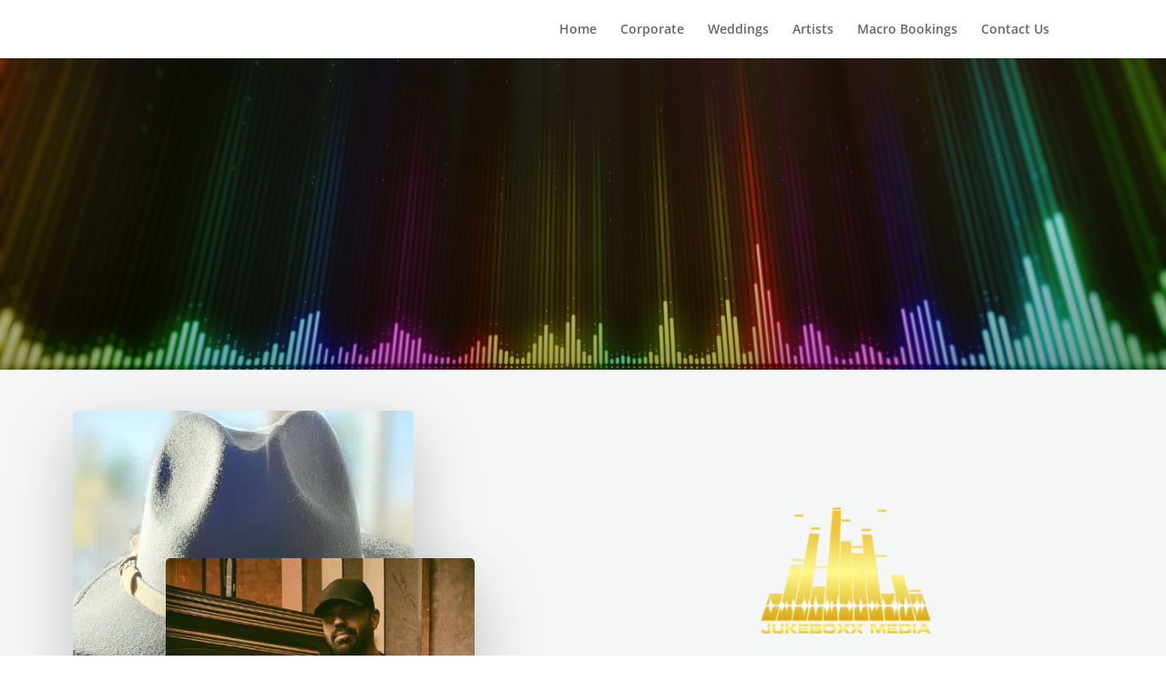

--- FILE ---
content_type: text/css
request_url: https://jukeboxxmedia.com/wp-content/cache/min/1/wp-content/plugins/Divi-Ultimate-Footer-Plugin/css/main.css?ver=1765230706
body_size: 1375
content:
html.et-fb-root-ancestor .et_pb_text_align_center{margin:auto}html.et-fb-root-ancestor .et_pb_promo_description p br,html.et-fb-root-ancestor .et_pb_blurb p br,html.et-fb-root-ancestor .et_pb_promo_description .mce-content-body br,html.et-fb-root-ancestor .et_pb_blurb .mce-content-body br,html.et-fb-root-ancestor .et_pb_blurb .et_pb_blurb_description br{content:''!important;display:block}.et-fb-settings-option-inner-upload--previewable .et-fb-settings-option-input.et-fb-settings-option-upload{display:block!important;width:100%!important;margin-top:42px}.et-fb-settings-option-inner-upload--previewable:after{margin:0 0 4px;color:#32373c;font-size:.875rem;font-weight:600;content:'Image URL';position:absolute;bottom:33px}html.et-fb-root-ancestor #main-content{overflow:visible!important}html.et-fb-root-ancestor #main-content>.et_pb_post{margin:0}html.et-fb-root-ancestor #page-container{min-height:100vh;overflow-y:visible}html.et-fb-root-ancestor .free-du-plugin-footer{display:none!important}html.et-fb-root-ancestor .free-custom-footer article.et-fb-root-ancestor{padding-bottom:100px}.free-specialty-row-width-full.et_pb_specialty_fullwidth .et_pb_gutters1{width:100%!important}.free-footer-style-1 .free-footer-header .et_pb_module_header:after{content:'';width:0;height:0;border-top:7px solid transparent;border-bottom:7px solid transparent;border-right:7px solid #e51b23;display:inline-block;transform:rotate(-45deg);top:5px;position:relative;margin-left:10px}#page-container .free-blog-list-3.et_pb_blog_grid .column,#page-container .free-blog-list-3 .et_pb_blog_grid .column{margin-bottom:0!important}#page-container .et_pb_section .et_pb_column .et_pb_module.et_pb_blog_grid_wrapper{margin-bottom:0}body.et-fb.free-footer-reveal #main-content{box-shadow:none!important}html:not(.et-fb-root-ancestor) #page-container{overflow-y:visible!important;overflow-x:hidden!important}.free-blurb-menu .et_pb_blurb_description{display:none}.free-social-medium a.icon{height:52px!important;width:52px!important;margin-right:8px!important;float:none!important}.free-social-medium a.icon:before{font-size:18px!important;line-height:52px!important;width:52px!important;height:52px!important}.free-social-rotate li.et_pb_social_icon a.icon{transform:rotate(45deg)}.free-social-rotate li.et_pb_social_icon a.icon::before{transform:rotate(-45deg)}.free-social-icon-dark li a.icon::before{color:#000!important}html.et_fb_preview_active--responsive_preview .et_pb_section .et_pb_row .et_pb_column .free-blog-list-3 .et_pb_post,html.et-fb-preview--tablet .et_pb_section .et_pb_row .et_pb_column .free-blog-list-3 .et_pb_post,html.et-fb-preview--phone .et_pb_section .et_pb_row .et_pb_column .free-blog-list-3 .et_pb_post{margin-bottom:0!important}.free-blog-list-3 .et_main_video_container .fluid-width-video-wrapper>*{display:none!important}.free-blog-list-3 .et_main_video_container{pointer-events:none}.free-blog-list-3.free-border-bottom .et_pb_post{border-bottom:1px solid #DEDEDE!important}.free-blog-list-3.free-border-bottom .et_pb_post:last-child{border-bottom:none!important}.free-blog-list-3 .et_main_video_container{float:left;margin:0!important}.free-blog-list-3 .et_main_video_container .et_pb_video_overlay_hover{display:none}.free-blog-list-3 .et_pb_post .entry-featured-image-url img,.free-blog-list-3 .et_main_video_container{object-fit:cover;width:60px!important;height:50px!important;min-width:0!important}.free-blog-list-3 .et_pb_post .entry-featured-image-url{float:left!important;margin-right:16px!important;margin-bottom:0!important}.free-blog-list-3 .post-content{display:none!important}.free-blog-list-3 .et_pb_image_container{margin:0!important}.free-blog-list-3 h2{margin-top:2px!important;font-size:15px!important;font-weight:700;line-height:1.3!important;padding-bottom:8px!important;margin-left:76px!important}.free-blog-list-3 .post-meta{color:#b4b4b4!important;font-size:11px!important;line-height:1.5!important;margin-left:76px!important}.free-blog-list-3 .et_pb_no_thumb h2,.free-blog-list-3 .et_pb_no_thumb .post-meta{margin-left:0px!important}.free-blog-list-3 .post-meta a{color:#b4b4b4!important}.et_pb_column .et_pb_blog_grid.free-blog-list-3 .column.size-1of2,.et_pb_column .free-blog-list-3 .et_pb_blog_grid .column.size-1of2{margin-bottom:0!important}.et_pb_section .et_pb_row .et_pb_column .free-blog-list-3 .et_pb_post{margin-bottom:0!important;padding:12px 0!important}.et_pb_section .et_pb_row .et_pb_column .free-blog-list-3 .et_pb_post:first-child{padding-top:0!important}.free-background-overlay:before,.free-background-overlay-light:before{position:absolute;content:" ";top:0;left:0;width:100%;height:100%;display:block;z-index:0}.free-background-overlay:before{background-color:rgba(0,0,0,.65)}.free-background-overlay-light:before{background-color:rgba(250,250,250,.9)}html.et_fb_preview_active--wireframe_preview .free-background-overlay:before,html.et-fb-preview--wireframe .free-background-overlay:before,html.et_fb_preview_active--wireframe_preview .free-background-overlay-light:before,html.et-fb-preview--wireframe .free-background-overlay-light:before{display:none!important}html.et_fb_preview_active--responsive_preview .free-mobile-center,html.et-fb-preview--tablet .free-mobile-center,html.et-fb-preview--phone .free-mobile-center{text-align:center!important}.free-simple.free-icon-right.free-hover.et_pb_blurb_position_left:hover .et_pb_blurb_container h4,.free-simple.free-icon-right.free-hover.et_pb_blurb_position_left:hover .et_pb_main_blurb_image span,.free-blog-list-1 .post-meta:before{color:#2e71f2!important}.free-simple.free-icon-right.free-hover.et_pb_blurb_position_left:hover{background-color:#f9f9f9}.free-simple.et_pb_blurb_position_top{margin-bottom:42px!important}.et_pb_section .et_pb_row .et_pb_column .et_pb_module.et_pb_blurb_position_top.free-simple:last-child{margin-bottom:12px!important}.free-simple.free-icon-right.et_pb_blurb_position_left .et_pb_blurb_container{padding-left:0;padding-right:28px}.free-simple.free-icon-right.free-hover.et_pb_blurb_position_left{transition:all 0.3s ease}.free-simple.free-icon-right .et_pb_main_blurb_image{margin-bottom:18px}.free-icon-circle-padding-small .et-pb-icon-circle{padding:18px!important}.et_pb_blurb.free-square.free-hover:hover .et-pb-icon-circle{background:#2e71f2!important}.et_pb_blurb.free-square.free-hover:hover .et-pb-icon-circle{border-color:#2e71f2!important}.et_pb_blurb.free-square.free-hover .et-pb-icon-circle{transition:all 0.3s ease}.et_pb_blurb.free-square .et-pb-icon-circle{border-radius:4px}.et_pb_blurb.free-square.free-hover:hover .et-pb-icon-circle{color:#fff!important}.et_pb_blurb.free-square.free-hover.free-elevate:hover .et-pb-icon-circle{box-shadow:0 15px 25px rgba(0,0,0,.25);transform:scale(1.06) translate(0,-6px)}.et_pb_section_parallax:before{z-index:1!important}.et_pb_section_parallax .et_pb_row{z-index:2!important}.free-du-plugin-footer .et_pb_blurb_position_left .et-pb-icon-circle{padding:15px;margin-right:-10px}html.et_fb_preview_active--responsive_preview .free-map-full-height.et_pb_map,html.et_fb_preview_active--responsive_preview .free-map-full-height .et_pb_map,html.et_fb_preview_active--responsive_preview .free-map-full-height.et_pb_map_container,html.et-fb-preview--tablet .free-map-full-height.et_pb_map,html.et-fb-preview--tablet .free-map-full-height .et_pb_map,html.et-fb-preview--tablet .free-map-full-height.et_pb_map_container,html.et-fb-preview--phone .free-map-full-height.et_pb_map,html.et-fb-preview--phone .free-map-full-height .et_pb_map,html.et-fb-preview--phone .free-map-full-height.et_pb_map_container{position:relative!important;top:auto!important;bottom:auto!important;left:auto!important;right:auto!important}@media screen and (max-width:980px){.free-mobile-center{text-align:center!important}}@media screen and (min-width:981px){.free-map-full-height.et_pb_map,.free-map-full-height .et_pb_map,.free-map-full-height.et_pb_map_container{height:100%;position:absolute!important;top:0;bottom:0;left:0;right:0}}

--- FILE ---
content_type: text/css
request_url: https://jukeboxxmedia.com/wp-content/et-cache/53479/et-core-unified-deferred-53479.min.css?ver=1765276470
body_size: 2580
content:
.et_pb_section_2.et_pb_section{padding-top:44px;padding-bottom:49px;background-color:#F5F7F7!important}.et_pb_row_2.et_pb_row{padding-top:0px!important;padding-bottom:0px!important;padding-top:0px;padding-bottom:0px}.et_pb_video_0 .et_pb_video_overlay_hover:hover,.et_pb_video_1 .et_pb_video_overlay_hover:hover,.et_pb_video_2 .et_pb_video_overlay_hover:hover,.et_pb_video_3 .et_pb_video_overlay_hover:hover{background-color:rgba(0,0,0,.6)}.et_pb_text_5 h4{font-family:'DM Sans',Helvetica,Arial,Lucida,sans-serif;font-weight:700;font-size:35px;color:#060713!important;letter-spacing:-1px;line-height:1.3em;text-align:left}.et_pb_text_6.et_pb_text{color:#7d7d7d!important}.et_pb_text_6{line-height:1.9em;font-family:'DM Sans',Helvetica,Arial,Lucida,sans-serif;font-size:16px;line-height:1.9em;margin-top:-5px!important}.et_pb_text_6 h2{font-size:14px;text-align:center}.et_pb_counters .et_pb_counter_0 .et_pb_counter_container,.et_pb_counters .et_pb_counter_1 .et_pb_counter_container,.et_pb_counters .et_pb_counter_2 .et_pb_counter_container,.et_pb_counters .et_pb_counter_3 .et_pb_counter_container,.et_pb_counters .et_pb_counter_4 .et_pb_counter_container,.et_pb_counters .et_pb_counter_5 .et_pb_counter_container,.et_pb_counters .et_pb_counter_6 .et_pb_counter_container,.et_pb_counters .et_pb_counter_7 .et_pb_counter_container{background-color:#E5E7E7!important}.et_pb_counter_0 .et_pb_counter_amount,.et_pb_counter_1 .et_pb_counter_amount,.et_pb_counter_2 .et_pb_counter_amount,.et_pb_counter_3 .et_pb_counter_amount,.et_pb_counter_4 .et_pb_counter_amount,.et_pb_counter_5 .et_pb_counter_amount,.et_pb_counter_6 .et_pb_counter_amount,.et_pb_counter_7 .et_pb_counter_amount{background-color:#060713!important}.et_pb_counter_0 .et_pb_counter_amount.overlay,.et_pb_counter_1 .et_pb_counter_amount.overlay,.et_pb_counter_2 .et_pb_counter_amount.overlay,.et_pb_counter_3 .et_pb_counter_amount.overlay,.et_pb_counter_4 .et_pb_counter_amount.overlay,.et_pb_counter_5 .et_pb_counter_amount.overlay,.et_pb_counter_6 .et_pb_counter_amount.overlay,.et_pb_counter_7 .et_pb_counter_amount.overlay{color:#060713!important}.et_pb_counters_0.et_pb_counters .et_pb_counter_title,.et_pb_counters_1.et_pb_counters .et_pb_counter_title,.et_pb_counters_2.et_pb_counters .et_pb_counter_title,.et_pb_counters_3.et_pb_counters .et_pb_counter_title,.et_pb_counters_4.et_pb_counters .et_pb_counter_title,.et_pb_counters_5.et_pb_counters .et_pb_counter_title,.et_pb_counters_6.et_pb_counters .et_pb_counter_title,.et_pb_counters_7.et_pb_counters .et_pb_counter_title{font-family:'DM Sans',Helvetica,Arial,Lucida,sans-serif;font-weight:700;text-transform:uppercase;font-size:16px;color:#060713!important;line-height:2.4em;text-align:left}.et_pb_counters_0.et_pb_counters .et_pb_counter_amount,.et_pb_counters_1.et_pb_counters .et_pb_counter_amount,.et_pb_counters_2.et_pb_counters .et_pb_counter_amount,.et_pb_counters_3.et_pb_counters .et_pb_counter_amount,.et_pb_counters_4.et_pb_counters .et_pb_counter_amount,.et_pb_counters_5.et_pb_counters .et_pb_counter_amount,.et_pb_counters_6.et_pb_counters .et_pb_counter_amount,.et_pb_counters_7.et_pb_counters .et_pb_counter_amount{text-align:right}.et_pb_counters_0.et_pb_counters .et_pb_counter_amount_number,.et_pb_counters_1.et_pb_counters .et_pb_counter_amount_number,.et_pb_counters_2.et_pb_counters .et_pb_counter_amount_number,.et_pb_counters_3.et_pb_counters .et_pb_counter_amount_number,.et_pb_counters_4.et_pb_counters .et_pb_counter_amount_number,.et_pb_counters_5.et_pb_counters .et_pb_counter_amount_number,.et_pb_counters_6.et_pb_counters .et_pb_counter_amount_number,.et_pb_counters_7.et_pb_counters .et_pb_counter_amount_number{font-family:'DM Sans',Helvetica,Arial,Lucida,sans-serif;font-size:13px;color:#ffffff!important;line-height:1em}.et_pb_counters_0.et_pb_counters,.et_pb_counters_1.et_pb_counters,.et_pb_counters_2.et_pb_counters{margin-top:20px!important}.et_pb_counters_0,.et_pb_counters_1,.et_pb_counters_2,.et_pb_counters_3,.et_pb_counters_4,.et_pb_counters_5,.et_pb_counters_6,.et_pb_counters_7{max-width:500px}.et_pb_counters_3.et_pb_counters,.et_pb_counters_4.et_pb_counters,.et_pb_counters_5.et_pb_counters,.et_pb_counters_6.et_pb_counters,.et_pb_counters_7.et_pb_counters{margin-top:-5px!important}.et_pb_section_3.et_pb_section{padding-top:18px;padding-bottom:20px;background-color:#333333!important}.et_pb_text_7 h3{font-family:'ABeeZee',Helvetica,Arial,Lucida,sans-serif;font-weight:700;font-size:48px;color:#FFFFFF!important;text-align:center}.et_pb_text_7{padding-top:26px!important;margin-bottom:6px!important}.et_pb_text_8.et_pb_text{color:#c6c6c6!important}.et_pb_text_8{line-height:1em;font-family:'ABeeZee',Helvetica,Arial,Lucida,sans-serif;font-weight:700;font-size:15px;line-height:1em;margin-bottom:8px!important}.et_pb_text_8 h1{font-size:28px}.et_pb_text_8 h4{font-size:22px;color:#FFFFFF!important}.et_pb_row_4,body #page-container .et-db #et-boc .et-l .et_pb_row_4.et_pb_row,body.et_pb_pagebuilder_layout.single #page-container #et-boc .et-l .et_pb_row_4.et_pb_row,body.et_pb_pagebuilder_layout.single.et_full_width_page #page-container #et-boc .et-l .et_pb_row_4.et_pb_row{max-width:999px}.et_pb_video_1,.et_pb_video_2,.et_pb_video_3{border-width:5px;border-color:#FFFFFF;box-shadow:0px 2px 18px 0px #FFFFFF}.et_pb_row_5.et_pb_row{padding-top:10px!important;padding-top:10px}.et_pb_button_0_wrapper .et_pb_button_0,.et_pb_button_0_wrapper .et_pb_button_0:hover{padding-top:12px!important;padding-right:44px!important;padding-bottom:12px!important;padding-left:44px!important}.et_pb_button_0_wrapper{margin-top:29px!important;margin-bottom:8px!important}body #page-container .et_pb_section .et_pb_button_0{color:#FFFFFF!important;border-width:1px!important;border-color:#FFFFFF;border-radius:0px;font-size:15px;font-family:'Playfair Display',Georgia,"Times New Roman",serif!important;font-weight:600!important;background-color:rgba(63,162,247,0)}body #page-container .et_pb_section .et_pb_button_0:hover{color:rgba(255,255,255,0.96)!important;border-color:rgba(255,255,255,0.96)!important;letter-spacing:2px!important;background-image:initial;background-color:rgba(224,43,32,0)}body #page-container .et_pb_section .et_pb_button_0:before,body #page-container .et_pb_section .et_pb_button_0:after{display:none!important}@keyframes et_pb_slide_top_et_pb_button_0{0%{transform:translateX(0px) translateY(calc(-100% + -15px))}100%{opacity:1;transform:translateX(0px) translateY(-15px)}}.et_pb_button_0.et_animated.transformAnim{animation-name:et_pb_slide_top_et_pb_button_0}.et_pb_button_0_wrapper a{transform:translateX(0px) translateY(-15px);transform-origin:}.et_pb_button_0,.et_pb_button_1,.et_pb_button_2,.et_pb_button_3{transition:color 300ms ease 0ms,background-color 300ms ease 0ms,border 300ms ease 0ms,letter-spacing 300ms ease 0ms}.et_pb_button_0,.et_pb_button_0:after,.et_pb_button_1,.et_pb_button_1:after,.et_pb_button_2,.et_pb_button_2:after,.et_pb_button_3,.et_pb_button_3:after{transition:all 300ms ease 0ms}.et_pb_section_4.et_pb_section{padding-top:40px;padding-bottom:31px}.et_pb_row_6.et_pb_row{padding-bottom:16px!important;padding-bottom:16px}.et_pb_section_5.et_pb_section{padding-top:14px;padding-bottom:18px}.et_pb_row_7.et_pb_row{padding-top:9px!important;padding-top:9px}.et_pb_text_9 h3{font-family:'ABeeZee',Helvetica,Arial,Lucida,sans-serif;font-weight:700;font-size:48px;color:#000000!important;text-align:center}.et_pb_text_9{padding-top:15px!important;margin-bottom:6px!important}.et_pb_section_6{overflow-x:hidden;overflow-y:hidden}.et_pb_section_6.et_pb_section{padding-top:20px;padding-bottom:33px}.et_pb_row_8.et_pb_row{padding-top:13px!important;padding-right:0px!important;padding-bottom:4px!important;padding-left:0px!important;padding-top:13px;padding-right:0px;padding-bottom:4px;padding-left:0px}.et_pb_text_11.et_pb_text{color:#5499D4!important}.et_pb_text_11{font-family:'Playfair Display',Georgia,"Times New Roman",serif;font-size:16px;padding-bottom:6px!important}.et_pb_text_11 h1{font-family:'Dancing Script',handwriting;color:#000000!important;line-height:1.3em;text-align:center}.et_pb_text_11 h2{font-family:'DM Sans',Helvetica,Arial,Lucida,sans-serif;font-size:21px;text-align:center}.et_pb_row_9.et_pb_row{margin-top:-2px!important;margin-right:auto!important;margin-left:auto!important}.et_pb_image_3 .et_pb_image_wrap,.et_pb_image_4 .et_pb_image_wrap,.et_pb_image_5 .et_pb_image_wrap{border-color:rgba(0,0,0,0) rgba(0,0,0,0) #e7be31 rgba(0,0,0,0);border-bottom-width:10px;box-shadow:0px 2px 18px 2px #000000}.et_pb_image_3{margin-bottom:12px!important;text-align:left;margin-left:0}.et_pb_blurb_0.et_pb_blurb .et_pb_module_header,.et_pb_blurb_0.et_pb_blurb .et_pb_module_header a,.et_pb_blurb_1.et_pb_blurb .et_pb_module_header,.et_pb_blurb_1.et_pb_blurb .et_pb_module_header a,.et_pb_blurb_2.et_pb_blurb .et_pb_module_header,.et_pb_blurb_2.et_pb_blurb .et_pb_module_header a{font-family:'Rubik',Helvetica,Arial,Lucida,sans-serif;font-weight:700;font-size:20px;color:#000000!important;line-height:1.4em;text-align:left}.et_pb_blurb_0.et_pb_blurb p,.et_pb_blurb_1.et_pb_blurb p,.et_pb_blurb_2.et_pb_blurb p{line-height:1.8em}.et_pb_blurb_0.et_pb_blurb .et_pb_blurb_description,.et_pb_blurb_1.et_pb_blurb .et_pb_blurb_description,.et_pb_blurb_2.et_pb_blurb .et_pb_blurb_description{text-align:left}.et_pb_blurb_0.et_pb_blurb,.et_pb_blurb_1.et_pb_blurb,.et_pb_blurb_2.et_pb_blurb{font-family:'Rubik',Helvetica,Arial,Lucida,sans-serif;font-weight:300;font-size:15px;color:#000000!important;line-height:1.8em;padding-top:14px!important;padding-right:19px!important;padding-left:19px!important}.et_pb_button_1_wrapper .et_pb_button_1,.et_pb_button_1_wrapper .et_pb_button_1:hover,.et_pb_button_2_wrapper .et_pb_button_2,.et_pb_button_2_wrapper .et_pb_button_2:hover,.et_pb_button_3_wrapper .et_pb_button_3,.et_pb_button_3_wrapper .et_pb_button_3:hover{padding-right:22px!important;padding-left:22px!important}body #page-container .et_pb_section .et_pb_button_1,body #page-container .et_pb_section .et_pb_button_2,body #page-container .et_pb_section .et_pb_button_3{color:#000000!important;border-width:0px!important;border-color:rgba(0,0,0,0);border-radius:0px;font-size:15px;font-family:'Playfair Display',Georgia,"Times New Roman",serif!important;font-weight:800!important;text-transform:uppercase!important;background-color:#ffffff}body #page-container .et_pb_section .et_pb_button_1:hover,body #page-container .et_pb_section .et_pb_button_2:hover,body #page-container .et_pb_section .et_pb_button_3:hover{color:#000000!important;border-color:rgba(224,153,0,0)!important;letter-spacing:2px!important;background-image:initial;background-color:rgba(224,153,0,0)}body #page-container .et_pb_section .et_pb_button_1:hover:after,body #page-container .et_pb_section .et_pb_button_2:hover:after,body #page-container .et_pb_section .et_pb_button_3:hover:after{margin-left:.3em;left:auto;margin-left:.3em}body #page-container .et_pb_section .et_pb_button_1:after,body #page-container .et_pb_section .et_pb_button_2:after,body #page-container .et_pb_section .et_pb_button_3:after{line-height:inherit;font-size:inherit!important;opacity:1;margin-left:.3em;left:auto;font-family:ETmodules!important;font-weight:400!important}.et_pb_image_4{margin-bottom:8px!important;text-align:left;margin-left:0}.et_pb_image_5{margin-bottom:9px!important;text-align:left;margin-left:0}.et_pb_section_7.et_pb_section,.et_pb_section_8.et_pb_section{padding-right:12px;padding-bottom:15px;padding-left:12px}.et_pb_section_7,.et_pb_section_8{padding-top:0!important}.et_pb_row_10{border-bottom-color:#f0f0f0}.et_pb_row_10.et_pb_row{padding-top:37px!important;padding-right:0px!important;padding-bottom:20px!important;padding-left:0px!important;padding-top:37px;padding-right:0px;padding-bottom:20px;padding-left:0px}.et_pb_code_1{display:none!important}.et_pb_image_6 .et_pb_image_wrap img{max-height:243px;width:auto}.et_pb_image_6{width:70%;max-width:70%;text-align:center}.et_pb_cta_0.et_pb_promo h2,.et_pb_cta_0.et_pb_promo h1.et_pb_module_header,.et_pb_cta_0.et_pb_promo h3.et_pb_module_header,.et_pb_cta_0.et_pb_promo h4.et_pb_module_header,.et_pb_cta_0.et_pb_promo h5.et_pb_module_header,.et_pb_cta_0.et_pb_promo h6.et_pb_module_header,.et_pb_cta_1.et_pb_promo h2,.et_pb_cta_1.et_pb_promo h1.et_pb_module_header,.et_pb_cta_1.et_pb_promo h3.et_pb_module_header,.et_pb_cta_1.et_pb_promo h4.et_pb_module_header,.et_pb_cta_1.et_pb_promo h5.et_pb_module_header,.et_pb_cta_1.et_pb_promo h6.et_pb_module_header{font-weight:700!important;font-size:19px!important;line-height:1.4em!important}.et_pb_cta_0.et_pb_promo,.et_pb_cta_1.et_pb_promo{margin-bottom:-10px!important}.et_pb_blurb_3.et_pb_blurb .et_pb_module_header,.et_pb_blurb_3.et_pb_blurb .et_pb_module_header a,.et_pb_blurb_4.et_pb_blurb .et_pb_module_header,.et_pb_blurb_4.et_pb_blurb .et_pb_module_header a,.et_pb_blurb_5.et_pb_blurb .et_pb_module_header,.et_pb_blurb_5.et_pb_blurb .et_pb_module_header a{font-weight:600;font-size:15px;line-height:1.4em}.et_pb_blurb_3.et_pb_blurb,.et_pb_blurb_4.et_pb_blurb,.et_pb_blurb_5.et_pb_blurb{margin-bottom:12px!important}.et_pb_blurb_3.et_pb_blurb:before,.et_pb_blurb_4.et_pb_blurb:before,.et_pb_blurb_5.et_pb_blurb:before{content:' ';float:left;display:block;height:2px;width:15px;background:#333333;left:0;top:10px;position:relative;margin-right:12px}.et_pb_blurb_3.et_pb_blurb .et_pb_module_header,.et_pb_blurb_4.et_pb_blurb .et_pb_module_header,.et_pb_blurb_5.et_pb_blurb .et_pb_module_header{padding-bottom:0!important;padding-left:27px}ul.et_pb_social_media_follow_0 li a.icon{padding:8px}div.et_pb_section.et_pb_section_9{background-image:linear-gradient(180deg,#F7E56C 0%,#E7BE31 100%)!important}.et_pb_section_9.et_pb_section{padding-top:6px;padding-bottom:19px}.et_pb_row_11.et_pb_row{padding-top:20px!important;padding-bottom:5px!important;margin-top:-7px!important;margin-right:auto!important;margin-bottom:-10px!important;margin-left:auto!important;padding-top:20px;padding-bottom:5px}.et_pb_row_11,body #page-container .et-db #et-boc .et-l .et_pb_row_11.et_pb_row,body.et_pb_pagebuilder_layout.single #page-container #et-boc .et-l .et_pb_row_11.et_pb_row,body.et_pb_pagebuilder_layout.single.et_full_width_page #page-container #et-boc .et-l .et_pb_row_11.et_pb_row{width:100%;max-width:1370px}.et_pb_text_12.et_pb_text{color:#000000!important}.et_pb_text_12{margin-bottom:4px!important}.et_pb_blurb_6.et_pb_blurb .et_pb_module_header,.et_pb_blurb_6.et_pb_blurb .et_pb_module_header a{font-size:14px;color:#000000!important;line-height:1.4em;text-align:center}.et_pb_blurb_6.et_pb_blurb .et_pb_blurb_description{text-align:center}.et_pb_blurb_6.et_pb_blurb{margin-top:3px!important;margin-right:9px!important;margin-bottom:3px!important;margin-left:9px!important}.et_pb_blurb_6.et_pb_blurb .et_pb_module_header,.et_pb_blurb_7.et_pb_blurb .et_pb_module_header{padding-bottom:0!important}.et_pb_blurb_7.et_pb_blurb .et_pb_module_header,.et_pb_blurb_7.et_pb_blurb .et_pb_module_header a{font-weight:300;font-size:14px;color:#000000!important;line-height:1.4em}.et_pb_blurb_7.et_pb_blurb{margin-top:3px!important;margin-right:9px!important;margin-bottom:3px!important;margin-left:9px!important;display:inline-block}.et_pb_social_media_follow_network_0 a.icon{background-color:#a82400!important}.et_pb_social_media_follow_network_1 a.icon{background-color:#ea2c59!important}.et_pb_social_media_follow_network_2 a.icon{background-color:#3b5998!important}.et_pb_counters_0.et_pb_module,.et_pb_counters_1.et_pb_module,.et_pb_counters_2.et_pb_module,.et_pb_counters_3.et_pb_module,.et_pb_counters_4.et_pb_module,.et_pb_counters_5.et_pb_module,.et_pb_counters_6.et_pb_module,.et_pb_counters_7.et_pb_module{margin-left:0px!important;margin-right:auto!important}.et_pb_text_11.et_pb_module,.et_pb_image_6.et_pb_module{margin-left:auto!important;margin-right:auto!important}@media only screen and (min-width:981px){.et_pb_row_2,body #page-container .et-db #et-boc .et-l .et_pb_row_2.et_pb_row,body.et_pb_pagebuilder_layout.single #page-container #et-boc .et-l .et_pb_row_2.et_pb_row,body.et_pb_pagebuilder_layout.single.et_full_width_page #page-container #et-boc .et-l .et_pb_row_2.et_pb_row{width:90%;max-width:1120px}}@media only screen and (max-width:980px){.et_pb_row_2,body #page-container .et-db #et-boc .et-l .et_pb_row_2.et_pb_row,body.et_pb_pagebuilder_layout.single #page-container #et-boc .et-l .et_pb_row_2.et_pb_row,body.et_pb_pagebuilder_layout.single.et_full_width_page #page-container #et-boc .et-l .et_pb_row_2.et_pb_row{width:90%;max-width:90%}.et_pb_text_6,.et_pb_counters_3.et_pb_counters,.et_pb_counters_4.et_pb_counters,.et_pb_counters_5.et_pb_counters,.et_pb_counters_6.et_pb_counters,.et_pb_counters_7.et_pb_counters{margin-top:-15px!important}.et_pb_counters .et_pb_counter_0 .et_pb_counter_container,.et_pb_counters .et_pb_counter_1 .et_pb_counter_container,.et_pb_counters .et_pb_counter_2 .et_pb_counter_container,.et_pb_counters .et_pb_counter_3 .et_pb_counter_container,.et_pb_counters .et_pb_counter_4 .et_pb_counter_container,.et_pb_counters .et_pb_counter_5 .et_pb_counter_container,.et_pb_counters .et_pb_counter_6 .et_pb_counter_container,.et_pb_counters .et_pb_counter_7 .et_pb_counter_container{background-color:#E5E7E7!important}.et_pb_counters_0.et_pb_counters,.et_pb_counters_1.et_pb_counters,.et_pb_counters_2.et_pb_counters,.et_pb_text_7,.et_pb_text_9{margin-top:-10px!important}.et_pb_text_11 h2{font-size:21px}.et_pb_image_3 .et_pb_image_wrap,.et_pb_image_4 .et_pb_image_wrap,.et_pb_image_5 .et_pb_image_wrap{border-bottom-width:10px;border-bottom-color:#e7be31}.et_pb_image_3,.et_pb_image_4,.et_pb_image_5{text-align:center;margin-left:auto;margin-right:auto}.et_pb_image_3 .et_pb_image_wrap img,.et_pb_image_4 .et_pb_image_wrap img,.et_pb_image_5 .et_pb_image_wrap img,.et_pb_image_6 .et_pb_image_wrap img{width:auto}body #page-container .et_pb_section .et_pb_button_1:after,body #page-container .et_pb_section .et_pb_button_2:after,body #page-container .et_pb_section .et_pb_button_3:after{line-height:inherit;font-size:inherit!important;margin-left:.3em;left:auto;display:inline-block;opacity:1;content:attr(data-icon);font-family:ETmodules!important;font-weight:400!important}body #page-container .et_pb_section .et_pb_button_1:before,body #page-container .et_pb_section .et_pb_button_2:before,body #page-container .et_pb_section .et_pb_button_3:before{display:none}body #page-container .et_pb_section .et_pb_button_1:hover:after,body #page-container .et_pb_section .et_pb_button_2:hover:after,body #page-container .et_pb_section .et_pb_button_3:hover:after{margin-left:.3em;left:auto;margin-left:.3em}.et_pb_row_10{border-bottom-color:#f0f0f0}.et_pb_row_10.et_pb_row{padding-bottom:35px!important;padding-bottom:35px!important}.et_pb_image_6{margin-bottom:30px!important}}@media only screen and (max-width:767px){.et_pb_text_6,.et_pb_counters_3.et_pb_counters,.et_pb_counters_4.et_pb_counters,.et_pb_counters_5.et_pb_counters,.et_pb_counters_6.et_pb_counters,.et_pb_counters_7.et_pb_counters{margin-top:-15px!important}.et_pb_counters .et_pb_counter_0 .et_pb_counter_container,.et_pb_counters .et_pb_counter_1 .et_pb_counter_container,.et_pb_counters .et_pb_counter_2 .et_pb_counter_container,.et_pb_counters .et_pb_counter_3 .et_pb_counter_container,.et_pb_counters .et_pb_counter_4 .et_pb_counter_container,.et_pb_counters .et_pb_counter_5 .et_pb_counter_container,.et_pb_counters .et_pb_counter_6 .et_pb_counter_container,.et_pb_counters .et_pb_counter_7 .et_pb_counter_container{background-color:#E5E7E7!important}.et_pb_counters_0.et_pb_counters,.et_pb_counters_1.et_pb_counters,.et_pb_counters_2.et_pb_counters,.et_pb_text_7,.et_pb_text_9{margin-top:-10px!important}.et_pb_text_7 h3{font-size:24px}.et_pb_text_8{font-size:12px}.et_pb_text_9 h3{font-size:30px}.et_pb_text_11 h1{font-size:21px}.et_pb_text_11 h2{font-size:16px}.et_pb_text_11{max-width:98%}.et_pb_image_3 .et_pb_image_wrap,.et_pb_image_4 .et_pb_image_wrap,.et_pb_image_5 .et_pb_image_wrap{border-bottom-width:10px;border-bottom-color:#e7be31}.et_pb_image_3 .et_pb_image_wrap img,.et_pb_image_4 .et_pb_image_wrap img,.et_pb_image_5 .et_pb_image_wrap img,.et_pb_image_6 .et_pb_image_wrap img{width:auto}body #page-container .et_pb_section .et_pb_button_1:after,body #page-container .et_pb_section .et_pb_button_2:after,body #page-container .et_pb_section .et_pb_button_3:after{line-height:inherit;font-size:inherit!important;margin-left:.3em;left:auto;display:inline-block;opacity:1;content:attr(data-icon);font-family:ETmodules!important;font-weight:400!important}body #page-container .et_pb_section .et_pb_button_1:before,body #page-container .et_pb_section .et_pb_button_2:before,body #page-container .et_pb_section .et_pb_button_3:before{display:none}body #page-container .et_pb_section .et_pb_button_1:hover:after,body #page-container .et_pb_section .et_pb_button_2:hover:after,body #page-container .et_pb_section .et_pb_button_3:hover:after{margin-left:.3em;left:auto;margin-left:.3em}.et_pb_row_10{border-bottom-color:#f0f0f0}}